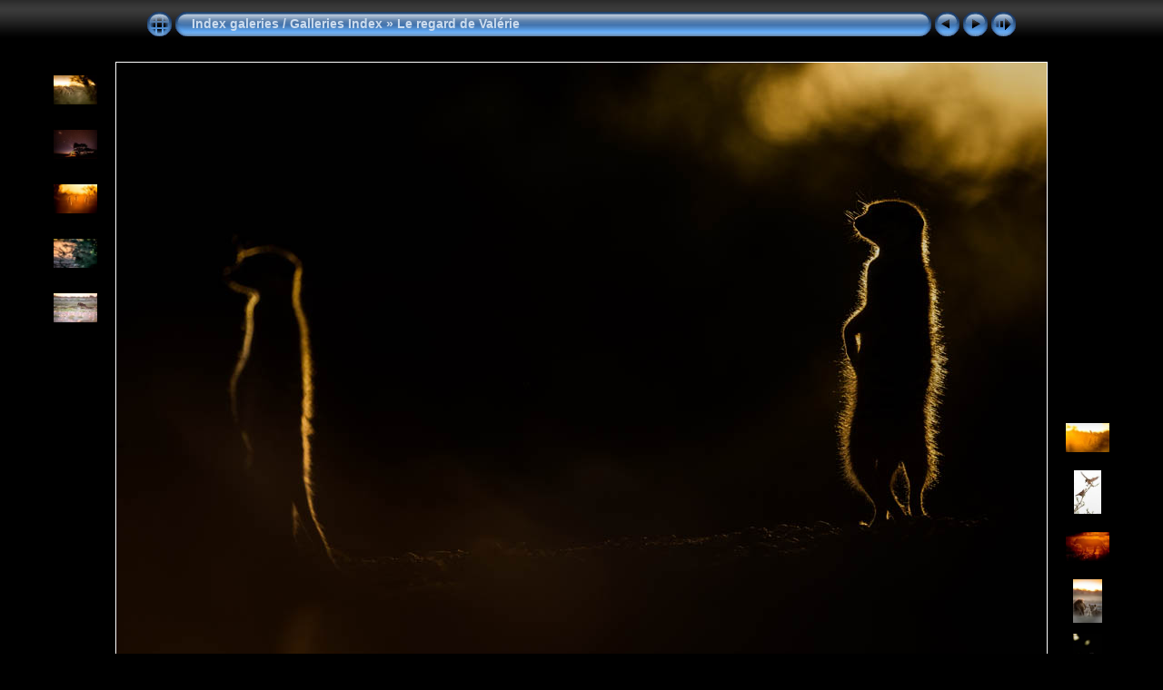

--- FILE ---
content_type: text/html
request_url: http://www.wildlions.eu/Le%20regard%20de%20Val%C3%A9rie/slides/DSC_2523.Miroir2.html
body_size: 3258
content:
<!DOCTYPE html PUBLIC "-//W3C//DTD XHTML 1.0 Transitional//EN" "http://www.w3.org/TR/xhtml1/DTD/xhtml1-transitional.dtd">
<html xmlns="http://www.w3.org/1999/xhtml" lang="fr" xml:lang="fr">
<!-- saved from url=(0014)about:internet -->
<!-- saved from url=(0014)about:internet -->
<head>
<meta http-equiv="Content-Type" content="text/html;charset=UTF-8" />
<meta name="Keywords" content="photo,album,gallery,DSC_2523.Miroir2,DSC_2523.Miroir2" />
<meta http-equiv="Page-Enter" content="blendTrans(Duration=0.5)" />
<meta http-equiv="Page-Exit" content="blendTrans(Duration=0.5)" />
<title>Index galeries / Galleries Index /Le regard de Valérie/DSC_2523.Miroir2</title>
<script type="text/javascript" src="../res/embedmovie.js"></script>
<script type="text/javascript">
/* <![CDATA[ */
function preventDefault(e) {
	if (document.addEventListener) e.preventDefault();
	else e.returnValue=false;
	return false;
}
function keypress(e) {
	if(typeof _jaWidgetFocus != 'undefined' && _jaWidgetFocus) return true;
	if(document.activeElement && document.activeElement.nodeName == 'input') return true;
	if(!e) var e=window.event;
	if(e.keyCode) keyCode=e.keyCode; 
	else if(e.which) keyCode=e.which;
	switch(keyCode) {
		case 8: window.location="../index.html"; return preventDefault(e); break;
		case 63235: case 39: window.location="DSC_3757v2.html"+""; return preventDefault(e); break;
		case 63234: case 37: window.location="DSC_2742.Lost.html"+""; return preventDefault(e); break;
		case 63273: case 36: window.location="Converter_269en1000.html"+""; return preventDefault(e); break;
		case 63275: case 35: window.location="_A0A7745ret copie.html"+""; return preventDefault(e); break;
		case 32: show_down(); setTimeout('show_out()', 200); return preventDefault(e); break;
	}
	return true;
}
function setuplisteners() {
	var isFF = navigator.userAgent.indexOf('Gecko') > -1 && navigator.userAgent.indexOf('KHTML') == -1;
	if (document.addEventListener) {
		document.addEventListener('keydown',keypress,false);
	}
	else if (document.attachEvent) {
		document.attachEvent('onkeydown',keypress);
		
	}
}
idx0 = new Image(31,31); idx0.src = "../res/idx.gif";
idx1 = new Image(31,31); idx1.src = "../res/idx1.gif";
next0 = new Image(31,31);next0.src = "../res/next.gif";
next1 = new Image(31,31);next1.src = "../res/next1.gif";
prev0 = new Image(31,31);prev0.src = "../res/prev.gif";
prev1 = new Image(31,31);prev1.src = "../res/prev1.gif";
show0 = new Image(31,31);show0.src = "../res/show.gif";
show1 = new Image(31,31);show1.src = "../res/show1.gif";
stop0 = new Image(31,31);stop0.src = "../res/stop.gif";
stop1 = new Image(31,31);stop1.src = "../res/stop1.gif";

var show_param = -1;
if (window.location.search.length > 1) {
	var parms = window.location.search.substring(1,location.search.length).split("&");
	for (var i = 0; i < parms.length; i++) {		
		if(parms[i].substring(0, parms[i].indexOf("=")) == "show_param") 
			delay = show_param = parms[i].substring(parms[i].indexOf("=") + 1, parms[i].length);
	}
}
var show_delay = show_param;
function show_timer() {
	if (show_delay >= 0) {
		show_delay--;
		if (show_delay < 0 && show_param > 0) {
			window.location="DSC_3757v2.html?show_param=" + show_param + "";
		}
		else if(show_param > 0) 
			window.status='Time left: '+(show_delay + 1)+' s';
	}
	setTimeout('show_timer()', 1000);	
}
function show_over() {
	document.getElementById("show").src = (show_param >= 0)? stop1.src : show1.src;
	window.status = 'Start/Stop diaporama - Double-clic pour changer le délai';
}
function show_out() {
	document.getElementById("show").src = (show_param >= 0)? stop0.src : show0.src;
}
function show_down() {
	el = document.getElementById("show");
	if (show_param >= 0) { 
		show_param = -1; 
		el.src = stop1.src; 
		window.status=''; 
	} 
	else { 
		show_param = 3; 
		el.src = show1.src; 
	} 
	show_delay = show_param; 
}
function change_delay() {
	delay = prompt('délai', (show_param < 0)? 3 : show_param);
	show_param = show_delay = delay; 
	document.getElementById("show").src = show1.src;
}
window.onload = function() {
	setuplisteners();
	show_timer(); show_out();
};
/* ]]> */
</script>


<link rel="stylesheet" type="text/css" href="../res/styles.css" />
<link rel="alternate" href="../album.rss" type="application/rss+xml"/>
</head>

<body id="body">
<div style="margin-left:auto; margin-right:auto; padding-bottom:10px; text-align:center;">
<table style="height:54px;" align="center" cellspacing="0" cellpadding="0" border="0">
<tr><td>
<!-- Header of slide pages -->
<table style="width:960px;" align="center" cellspacing="0" cellpadding="0" border="0">
<tr>
<td style="width:31px;">
  <a href="../index.html"><img style="border:0;" src="../res/idx.gif" onmouseover="this.src=idx1.src" onmouseout="this.src=idx0.src" width="31" height="31" title=" Page d'index " alt="Up" id="idx" /></a></td>
<td style="width:20px;">
  <img style="border:0;" src="../res/hdr_left.gif" width="20" height="31" alt="" /></td>
<td style="text-align:left; background:transparent url(../res/hdr_mid.gif); background-repeat: repeat-x; white-space:nowrap;" class="title"><a href="http://www.wildlions.eu/index01jan2009b.html" target="_parent">Index galeries / Galleries Index </a> &raquo; <a href="../index.html">Le regard de Valérie</a> </td>
<td style="width:20px;">
  <img style="border:0;" src="../res/hdr_right.gif" width="20" height="31" alt="" /></td>
<td style="width:31px;">
  <a href="DSC_2742.Lost.html"><img style="border:0;" src="../res/prev.gif" onmouseover="this.src=prev1.src" onmouseout="this.src=prev0.src" width="31" height="31" title=" Image précédente " alt="Prev" id="prev" /></a></td>
<td style="width:31px;">
  <a href="DSC_3757v2.html"><img style="border:0;" src="../res/next.gif" onmouseover="this.src=next1.src" onmouseout="this.src=next0.src" width="31" height="31" title=" Image suivante " alt="Next" id="next" /></a></td>

<td style="width:31px;">
  <a href="javascript:void(0)"><img style="border:0;" src="../res/show.gif" onmouseover="show_over();" onmouseout="show_out();" onmousedown="show_down();" ondblclick="change_delay();" width="31" height="31" title=" Start/Stop diaporama - Double-clic pour changer le délai " alt="Slideshow" id="show" /></a></td>
</tr></table>
</td></tr></table>
<br />
<a name="picttop"></a><map name="imagemap" style="text-decoration:none; border:0;" id="imap"><area coords="0,0,341,683" href="DSC_2742.Lost.html" alt=" Image précédente " title=" Image précédente " /><area coords="682,0,1024,683" href="DSC_3757v2.html" alt=" Image suivante " title=" Image suivante " /><area coords="341,0,682,683" href="../index.html" alt=" Page d'index " title=" Page d'index " /></map>
<table align="center" border="0" cellspacing="0" cellpadding="0"><tr>
<td style="vertical-align:top;"><table style="width:64px;"><tr><td style="text-align:center; padding:4px; height:50px; border:0px;"><a href="DSC_3756v2.html"><img src="../thumbs/DSC_3756v2.jpg" title=" DSC_3756v2.jpg " alt="DSC_3756v2" width="48" height="32" class="mthumb" /></a></td></tr><tr><td style="text-align:center; padding:4px; height:50px; border:0px;"><a href="DSC_4374.SousLeRegardDesLionnes.html"><img src="../thumbs/DSC_4374.SousLeRegardDesLionnes.jpg" title=" DSC_4374.SousLeRegardDesLionnes.jpg " alt="DSC_4374.SousLeRegardDesLionnes" width="48" height="32" class="mthumb" /></a></td></tr><tr><td style="text-align:center; padding:4px; height:50px; border:0px;"><a href="DSC_2473.html"><img src="../thumbs/DSC_2473.jpg" title=" DSC_2473.jpg " alt="DSC_2473" width="48" height="32" class="mthumb" /></a></td></tr><tr><td style="text-align:center; padding:4px; height:50px; border:0px;"><a href="DSC_3017V2.html"><img src="../thumbs/DSC_3017V2.jpg" title=" DSC_3017V2.jpg " alt="DSC_3017V2" width="48" height="32" class="mthumb" /></a></td></tr><tr><td style="text-align:center; padding:4px; height:50px; border:0px;"><a href="DSC_2742.Lost.html"><img src="../thumbs/DSC_2742.Lost.jpg" title=" DSC_2742.Lost.jpg " alt="DSC_2742.Lost" width="48" height="32" class="mthumb" /></a></td></tr></table></td><td style="width:12px">&nbsp;</td>
<td style="text-align:center; width:960px;">
<img id="slide" src="DSC_2523.Miroir2.jpg" class="slideImage" width="1024" height="683" ondragstart="return false" onselectstart="return false" oncontextmenu="return false" galleryimg="no" alt="DSC_2523.Miroir2.jpg" title="" usemap="#imagemap" /></td>
<td style="width:12px">&nbsp;</td><td style="vertical-align:bottom"><table style="width:64px;"><tr><td style="text-align:center; padding:4px; height:50px; border:0px;"><a href="DSC_3757v2.html"><img src="../thumbs/DSC_3757v2.jpg" title=" DSC_3757v2.jpg " alt="DSC_3757v2" width="48" height="32" class="mthumb" /></a></td></tr><tr><td style="text-align:center; padding:4px; height:50px; border:0px;"><a href="_VAH7003retdef.html"><img src="../thumbs/_VAH7003retdef.jpg" title=" _VAH7003retdef.jpg " alt="_VAH7003retdef" width="30" height="48" class="mthumb" /></a></td></tr><tr><td style="text-align:center; padding:4px; height:50px; border:0px;"><a href="DSC_3985.AfricanCat.html"><img src="../thumbs/DSC_3985.AfricanCat.jpg" title=" DSC_3985.AfricanCat.jpg " alt="DSC_3985.AfricanCat" width="48" height="32" class="mthumb" /></a></td></tr><tr><td style="text-align:center; padding:4px; height:50px; border:0px;"><a href="DSC_3934.LesAmoureuxV2.html"><img src="../thumbs/DSC_3934.LesAmoureuxV2.jpg" title=" DSC_3934.LesAmoureuxV2.jpg " alt="DSC_3934.LesAmoureuxV2" width="32" height="48" class="mthumb" /></a></td></tr><tr><td style="text-align:center; padding:4px; height:50px; border:0px;"><a href="DSC_4184v2.html"><img src="../thumbs/DSC_4184v2.jpg" title=" DSC_4184v2.jpg " alt="DSC_4184v2" width="32" height="48" class="mthumb" /></a></td></tr></table></td></tr></table>
<br /> <!-- Comment and image data at BOTTOM -->
<table align="center" style="width:960px;" class="infotable" cellspacing="0" cellpadding="2">
  <tr><td style="text-align:center;" class="xsmalltxt">Nombre total d'images: <strong>413</strong> | <a href="javascript:void(0)" onclick="window.open('../help.html','Aide','toolbar=no,location=no,directories=no,status=no,menubar=no,scrollbars=yes,copyhistory=no,resizable=yes,width=560,height=560')">Aide</a></td></tr>
</table>
</div>
<script language="javascript" type="text/javascript">/* <![CDATA[ */
next_image=new Image(); next_image.src="DSC_3757v2.jpg";
/* ]]> */</script>
<script language="javascript" type="text/javascript">/* <![CDATA[ */
previous_image=new Image(); previous_image.src="DSC_2742.Lost.jpg";
/* ]]> */</script>
<div id="jalbumwidgetcontainer"></div>
<script type="text/javascript"><!--//--><![CDATA[//><!--
_jaSkin = "Chameleon";
_jaStyle = "Aqua_dark.css";
_jaVersion = "11.6.17";
_jaGeneratorType = "desktop";
_jaLanguage = "fr";
_jaPageType = "slide";
_jaRootPath = "..";
_jaUserId = "617859";
var script = document.createElement("script");
script.type = "text/javascript";
script.src = "http://jalbum.net/widgetapi/load.js";
document.getElementById("jalbumwidgetcontainer").appendChild(script);
//--><!]]></script>

</body>
</html>
